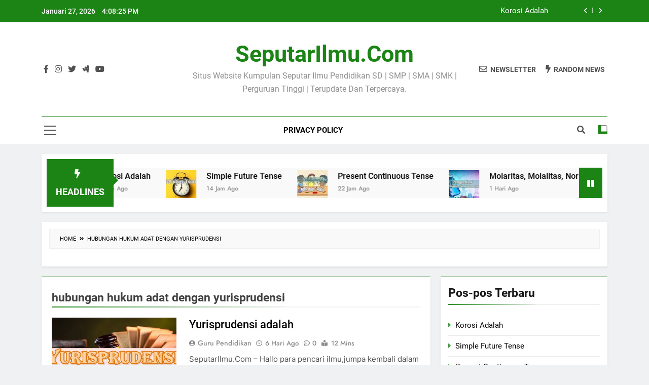

--- FILE ---
content_type: text/html; charset=UTF-8
request_url: https://seputarilmu.com/tag/hubungan-hukum-adat-dengan-yurisprudensi
body_size: 11943
content:
<!doctype html>
<html dir="ltr" lang="id" prefix="og: https://ogp.me/ns#">
<head>
	<meta charset="UTF-8">
	<meta name="viewport" content="width=device-width, initial-scale=1">
	<meta name="google-adsense-account" content="ca-pub-6767905694342255">
	<meta name="google-adsense-account" content="ca-pub-5050340428186532">
	<link rel="profile" href="https://gmpg.org/xfn/11">
	<title>hubungan hukum adat dengan yurisprudensi | SeputarIlmu.Com</title>
	<style>img:is([sizes="auto" i], [sizes^="auto," i]) { contain-intrinsic-size: 3000px 1500px }</style>
	
		<!-- All in One SEO 4.6.7.1 - aioseo.com -->
		<meta name="robots" content="max-snippet:-1, max-image-preview:large, max-video-preview:-1" />
		<meta name="google-site-verification" content="4/ygGozHiOR1AtFEj1-sOGkjW6ajVvkomECKUC3t_B8rOUn4PEo0ayHh4" />
		<link rel="canonical" href="https://seputarilmu.com/tag/hubungan-hukum-adat-dengan-yurisprudensi" />
		<meta name="generator" content="All in One SEO (AIOSEO) 4.6.7.1" />
		<meta name="google" content="nositelinkssearchbox" />
		<script type="application/ld+json" class="aioseo-schema">
			{"@context":"https:\/\/schema.org","@graph":[{"@type":"BreadcrumbList","@id":"https:\/\/seputarilmu.com\/tag\/hubungan-hukum-adat-dengan-yurisprudensi#breadcrumblist","itemListElement":[{"@type":"ListItem","@id":"https:\/\/seputarilmu.com\/#listItem","position":1,"name":"Beranda","item":"https:\/\/seputarilmu.com\/","nextItem":"https:\/\/seputarilmu.com\/tag\/hubungan-hukum-adat-dengan-yurisprudensi#listItem"},{"@type":"ListItem","@id":"https:\/\/seputarilmu.com\/tag\/hubungan-hukum-adat-dengan-yurisprudensi#listItem","position":2,"name":"hubungan hukum adat dengan yurisprudensi","previousItem":"https:\/\/seputarilmu.com\/#listItem"}]},{"@type":"CollectionPage","@id":"https:\/\/seputarilmu.com\/tag\/hubungan-hukum-adat-dengan-yurisprudensi#collectionpage","url":"https:\/\/seputarilmu.com\/tag\/hubungan-hukum-adat-dengan-yurisprudensi","name":"hubungan hukum adat dengan yurisprudensi | SeputarIlmu.Com","inLanguage":"id-ID","isPartOf":{"@id":"https:\/\/seputarilmu.com\/#website"},"breadcrumb":{"@id":"https:\/\/seputarilmu.com\/tag\/hubungan-hukum-adat-dengan-yurisprudensi#breadcrumblist"}},{"@type":"Organization","@id":"https:\/\/seputarilmu.com\/#organization","name":"SeputarIlmu.Com","description":"Situs Website Kumpulan Seputar Ilmu Pendidikan SD | SMP | SMA | SMK | Perguruan Tinggi | Terupdate Dan Terpercaya.","url":"https:\/\/seputarilmu.com\/"},{"@type":"WebSite","@id":"https:\/\/seputarilmu.com\/#website","url":"https:\/\/seputarilmu.com\/","name":"SeputarIlmu.Com","description":"Situs Website Kumpulan Seputar Ilmu Pendidikan SD | SMP | SMA | SMK | Perguruan Tinggi | Terupdate Dan Terpercaya.","inLanguage":"id-ID","publisher":{"@id":"https:\/\/seputarilmu.com\/#organization"}}]}
		</script>
		<!-- All in One SEO -->

<link rel='stylesheet' id='wp-block-library-css' href='https://seputarilmu.com/wp-includes/css/dist/block-library/style.min.css?ver=6.8.3' media='all' />
<style id='classic-theme-styles-inline-css'>
/*! This file is auto-generated */
.wp-block-button__link{color:#fff;background-color:#32373c;border-radius:9999px;box-shadow:none;text-decoration:none;padding:calc(.667em + 2px) calc(1.333em + 2px);font-size:1.125em}.wp-block-file__button{background:#32373c;color:#fff;text-decoration:none}
</style>
<style id='global-styles-inline-css'>
:root{--wp--preset--aspect-ratio--square: 1;--wp--preset--aspect-ratio--4-3: 4/3;--wp--preset--aspect-ratio--3-4: 3/4;--wp--preset--aspect-ratio--3-2: 3/2;--wp--preset--aspect-ratio--2-3: 2/3;--wp--preset--aspect-ratio--16-9: 16/9;--wp--preset--aspect-ratio--9-16: 9/16;--wp--preset--color--black: #000000;--wp--preset--color--cyan-bluish-gray: #abb8c3;--wp--preset--color--white: #ffffff;--wp--preset--color--pale-pink: #f78da7;--wp--preset--color--vivid-red: #cf2e2e;--wp--preset--color--luminous-vivid-orange: #ff6900;--wp--preset--color--luminous-vivid-amber: #fcb900;--wp--preset--color--light-green-cyan: #7bdcb5;--wp--preset--color--vivid-green-cyan: #00d084;--wp--preset--color--pale-cyan-blue: #8ed1fc;--wp--preset--color--vivid-cyan-blue: #0693e3;--wp--preset--color--vivid-purple: #9b51e0;--wp--preset--gradient--vivid-cyan-blue-to-vivid-purple: linear-gradient(135deg,rgba(6,147,227,1) 0%,rgb(155,81,224) 100%);--wp--preset--gradient--light-green-cyan-to-vivid-green-cyan: linear-gradient(135deg,rgb(122,220,180) 0%,rgb(0,208,130) 100%);--wp--preset--gradient--luminous-vivid-amber-to-luminous-vivid-orange: linear-gradient(135deg,rgba(252,185,0,1) 0%,rgba(255,105,0,1) 100%);--wp--preset--gradient--luminous-vivid-orange-to-vivid-red: linear-gradient(135deg,rgba(255,105,0,1) 0%,rgb(207,46,46) 100%);--wp--preset--gradient--very-light-gray-to-cyan-bluish-gray: linear-gradient(135deg,rgb(238,238,238) 0%,rgb(169,184,195) 100%);--wp--preset--gradient--cool-to-warm-spectrum: linear-gradient(135deg,rgb(74,234,220) 0%,rgb(151,120,209) 20%,rgb(207,42,186) 40%,rgb(238,44,130) 60%,rgb(251,105,98) 80%,rgb(254,248,76) 100%);--wp--preset--gradient--blush-light-purple: linear-gradient(135deg,rgb(255,206,236) 0%,rgb(152,150,240) 100%);--wp--preset--gradient--blush-bordeaux: linear-gradient(135deg,rgb(254,205,165) 0%,rgb(254,45,45) 50%,rgb(107,0,62) 100%);--wp--preset--gradient--luminous-dusk: linear-gradient(135deg,rgb(255,203,112) 0%,rgb(199,81,192) 50%,rgb(65,88,208) 100%);--wp--preset--gradient--pale-ocean: linear-gradient(135deg,rgb(255,245,203) 0%,rgb(182,227,212) 50%,rgb(51,167,181) 100%);--wp--preset--gradient--electric-grass: linear-gradient(135deg,rgb(202,248,128) 0%,rgb(113,206,126) 100%);--wp--preset--gradient--midnight: linear-gradient(135deg,rgb(2,3,129) 0%,rgb(40,116,252) 100%);--wp--preset--font-size--small: 13px;--wp--preset--font-size--medium: 20px;--wp--preset--font-size--large: 36px;--wp--preset--font-size--x-large: 42px;--wp--preset--spacing--20: 0.44rem;--wp--preset--spacing--30: 0.67rem;--wp--preset--spacing--40: 1rem;--wp--preset--spacing--50: 1.5rem;--wp--preset--spacing--60: 2.25rem;--wp--preset--spacing--70: 3.38rem;--wp--preset--spacing--80: 5.06rem;--wp--preset--shadow--natural: 6px 6px 9px rgba(0, 0, 0, 0.2);--wp--preset--shadow--deep: 12px 12px 50px rgba(0, 0, 0, 0.4);--wp--preset--shadow--sharp: 6px 6px 0px rgba(0, 0, 0, 0.2);--wp--preset--shadow--outlined: 6px 6px 0px -3px rgba(255, 255, 255, 1), 6px 6px rgba(0, 0, 0, 1);--wp--preset--shadow--crisp: 6px 6px 0px rgba(0, 0, 0, 1);}:where(.is-layout-flex){gap: 0.5em;}:where(.is-layout-grid){gap: 0.5em;}body .is-layout-flex{display: flex;}.is-layout-flex{flex-wrap: wrap;align-items: center;}.is-layout-flex > :is(*, div){margin: 0;}body .is-layout-grid{display: grid;}.is-layout-grid > :is(*, div){margin: 0;}:where(.wp-block-columns.is-layout-flex){gap: 2em;}:where(.wp-block-columns.is-layout-grid){gap: 2em;}:where(.wp-block-post-template.is-layout-flex){gap: 1.25em;}:where(.wp-block-post-template.is-layout-grid){gap: 1.25em;}.has-black-color{color: var(--wp--preset--color--black) !important;}.has-cyan-bluish-gray-color{color: var(--wp--preset--color--cyan-bluish-gray) !important;}.has-white-color{color: var(--wp--preset--color--white) !important;}.has-pale-pink-color{color: var(--wp--preset--color--pale-pink) !important;}.has-vivid-red-color{color: var(--wp--preset--color--vivid-red) !important;}.has-luminous-vivid-orange-color{color: var(--wp--preset--color--luminous-vivid-orange) !important;}.has-luminous-vivid-amber-color{color: var(--wp--preset--color--luminous-vivid-amber) !important;}.has-light-green-cyan-color{color: var(--wp--preset--color--light-green-cyan) !important;}.has-vivid-green-cyan-color{color: var(--wp--preset--color--vivid-green-cyan) !important;}.has-pale-cyan-blue-color{color: var(--wp--preset--color--pale-cyan-blue) !important;}.has-vivid-cyan-blue-color{color: var(--wp--preset--color--vivid-cyan-blue) !important;}.has-vivid-purple-color{color: var(--wp--preset--color--vivid-purple) !important;}.has-black-background-color{background-color: var(--wp--preset--color--black) !important;}.has-cyan-bluish-gray-background-color{background-color: var(--wp--preset--color--cyan-bluish-gray) !important;}.has-white-background-color{background-color: var(--wp--preset--color--white) !important;}.has-pale-pink-background-color{background-color: var(--wp--preset--color--pale-pink) !important;}.has-vivid-red-background-color{background-color: var(--wp--preset--color--vivid-red) !important;}.has-luminous-vivid-orange-background-color{background-color: var(--wp--preset--color--luminous-vivid-orange) !important;}.has-luminous-vivid-amber-background-color{background-color: var(--wp--preset--color--luminous-vivid-amber) !important;}.has-light-green-cyan-background-color{background-color: var(--wp--preset--color--light-green-cyan) !important;}.has-vivid-green-cyan-background-color{background-color: var(--wp--preset--color--vivid-green-cyan) !important;}.has-pale-cyan-blue-background-color{background-color: var(--wp--preset--color--pale-cyan-blue) !important;}.has-vivid-cyan-blue-background-color{background-color: var(--wp--preset--color--vivid-cyan-blue) !important;}.has-vivid-purple-background-color{background-color: var(--wp--preset--color--vivid-purple) !important;}.has-black-border-color{border-color: var(--wp--preset--color--black) !important;}.has-cyan-bluish-gray-border-color{border-color: var(--wp--preset--color--cyan-bluish-gray) !important;}.has-white-border-color{border-color: var(--wp--preset--color--white) !important;}.has-pale-pink-border-color{border-color: var(--wp--preset--color--pale-pink) !important;}.has-vivid-red-border-color{border-color: var(--wp--preset--color--vivid-red) !important;}.has-luminous-vivid-orange-border-color{border-color: var(--wp--preset--color--luminous-vivid-orange) !important;}.has-luminous-vivid-amber-border-color{border-color: var(--wp--preset--color--luminous-vivid-amber) !important;}.has-light-green-cyan-border-color{border-color: var(--wp--preset--color--light-green-cyan) !important;}.has-vivid-green-cyan-border-color{border-color: var(--wp--preset--color--vivid-green-cyan) !important;}.has-pale-cyan-blue-border-color{border-color: var(--wp--preset--color--pale-cyan-blue) !important;}.has-vivid-cyan-blue-border-color{border-color: var(--wp--preset--color--vivid-cyan-blue) !important;}.has-vivid-purple-border-color{border-color: var(--wp--preset--color--vivid-purple) !important;}.has-vivid-cyan-blue-to-vivid-purple-gradient-background{background: var(--wp--preset--gradient--vivid-cyan-blue-to-vivid-purple) !important;}.has-light-green-cyan-to-vivid-green-cyan-gradient-background{background: var(--wp--preset--gradient--light-green-cyan-to-vivid-green-cyan) !important;}.has-luminous-vivid-amber-to-luminous-vivid-orange-gradient-background{background: var(--wp--preset--gradient--luminous-vivid-amber-to-luminous-vivid-orange) !important;}.has-luminous-vivid-orange-to-vivid-red-gradient-background{background: var(--wp--preset--gradient--luminous-vivid-orange-to-vivid-red) !important;}.has-very-light-gray-to-cyan-bluish-gray-gradient-background{background: var(--wp--preset--gradient--very-light-gray-to-cyan-bluish-gray) !important;}.has-cool-to-warm-spectrum-gradient-background{background: var(--wp--preset--gradient--cool-to-warm-spectrum) !important;}.has-blush-light-purple-gradient-background{background: var(--wp--preset--gradient--blush-light-purple) !important;}.has-blush-bordeaux-gradient-background{background: var(--wp--preset--gradient--blush-bordeaux) !important;}.has-luminous-dusk-gradient-background{background: var(--wp--preset--gradient--luminous-dusk) !important;}.has-pale-ocean-gradient-background{background: var(--wp--preset--gradient--pale-ocean) !important;}.has-electric-grass-gradient-background{background: var(--wp--preset--gradient--electric-grass) !important;}.has-midnight-gradient-background{background: var(--wp--preset--gradient--midnight) !important;}.has-small-font-size{font-size: var(--wp--preset--font-size--small) !important;}.has-medium-font-size{font-size: var(--wp--preset--font-size--medium) !important;}.has-large-font-size{font-size: var(--wp--preset--font-size--large) !important;}.has-x-large-font-size{font-size: var(--wp--preset--font-size--x-large) !important;}
:where(.wp-block-post-template.is-layout-flex){gap: 1.25em;}:where(.wp-block-post-template.is-layout-grid){gap: 1.25em;}
:where(.wp-block-columns.is-layout-flex){gap: 2em;}:where(.wp-block-columns.is-layout-grid){gap: 2em;}
:root :where(.wp-block-pullquote){font-size: 1.5em;line-height: 1.6;}
</style>
<link rel='stylesheet' id='idblog-core-css' href='https://seputarilmu.com/wp-content/plugins/idblog-core/css/idblog-core.css?ver=1.0.0' media='all' />
<style id='idblog-core-inline-css'>
.gmr-ab-authorname span.uname a{color:#222222 !important;}.gmr-ab-desc {color:#aaaaaa !important;}.gmr-ab-web a{color:#dddddd !important;}
</style>
<link rel='stylesheet' id='ez-toc-css' href='https://seputarilmu.com/wp-content/plugins/easy-table-of-contents/assets/css/screen.min.css?ver=2.0.75' media='all' />
<style id='ez-toc-inline-css'>
div#ez-toc-container .ez-toc-title {font-size: 120%;}div#ez-toc-container .ez-toc-title {font-weight: 500;}div#ez-toc-container ul li , div#ez-toc-container ul li a {font-size: 95%;}div#ez-toc-container ul li , div#ez-toc-container ul li a {font-weight: 500;}div#ez-toc-container nav ul ul li {font-size: 90%;}
.ez-toc-container-direction {direction: ltr;}.ez-toc-counter ul{counter-reset: item ;}.ez-toc-counter nav ul li a::before {content: counters(item, '.', decimal) '. ';display: inline-block;counter-increment: item;flex-grow: 0;flex-shrink: 0;margin-right: .2em; float: left; }.ez-toc-widget-direction {direction: ltr;}.ez-toc-widget-container ul{counter-reset: item ;}.ez-toc-widget-container nav ul li a::before {content: counters(item, '.', decimal) '. ';display: inline-block;counter-increment: item;flex-grow: 0;flex-shrink: 0;margin-right: .2em; float: left; }
</style>
<link rel='stylesheet' id='fontawesome-css' href='https://seputarilmu.com/wp-content/themes/newsmatic/assets/lib/fontawesome/css/all.min.css?ver=5.15.3' media='all' />
<link rel='stylesheet' id='slick-css' href='https://seputarilmu.com/wp-content/themes/newsmatic/assets/lib/slick/slick.css?ver=1.8.1' media='all' />
<link rel='stylesheet' id='newsmatic-typo-fonts-css' href='https://seputarilmu.com/wp-content/fonts/9ac60233bec4a5de3ac1e7350f315314.css' media='all' />
<link rel='stylesheet' id='newsmatic-style-css' href='https://seputarilmu.com/wp-content/themes/newsmatic/style.css?ver=1.3.9' media='all' />
<style id='newsmatic-style-inline-css'>
body.newsmatic_font_typography{ --newsmatic-global-preset-color-1: #64748b;}
 body.newsmatic_font_typography{ --newsmatic-global-preset-color-2: #27272a;}
 body.newsmatic_font_typography{ --newsmatic-global-preset-color-3: #ef4444;}
 body.newsmatic_font_typography{ --newsmatic-global-preset-color-4: #eab308;}
 body.newsmatic_font_typography{ --newsmatic-global-preset-color-5: #84cc16;}
 body.newsmatic_font_typography{ --newsmatic-global-preset-color-6: #22c55e;}
 body.newsmatic_font_typography{ --newsmatic-global-preset-color-7: #06b6d4;}
 body.newsmatic_font_typography{ --newsmatic-global-preset-color-8: #0284c7;}
 body.newsmatic_font_typography{ --newsmatic-global-preset-color-9: #6366f1;}
 body.newsmatic_font_typography{ --newsmatic-global-preset-color-10: #84cc16;}
 body.newsmatic_font_typography{ --newsmatic-global-preset-color-11: #a855f7;}
 body.newsmatic_font_typography{ --newsmatic-global-preset-color-12: #f43f5e;}
 body.newsmatic_font_typography{ --newsmatic-global-preset-gradient-color-1: linear-gradient( 135deg, #485563 10%, #29323c 100%);}
 body.newsmatic_font_typography{ --newsmatic-global-preset-gradient-color-2: linear-gradient( 135deg, #FF512F 10%, #F09819 100%);}
 body.newsmatic_font_typography{ --newsmatic-global-preset-gradient-color-3: linear-gradient( 135deg, #00416A 10%, #E4E5E6 100%);}
 body.newsmatic_font_typography{ --newsmatic-global-preset-gradient-color-4: linear-gradient( 135deg, #CE9FFC 10%, #7367F0 100%);}
 body.newsmatic_font_typography{ --newsmatic-global-preset-gradient-color-5: linear-gradient( 135deg, #90F7EC 10%, #32CCBC 100%);}
 body.newsmatic_font_typography{ --newsmatic-global-preset-gradient-color-6: linear-gradient( 135deg, #81FBB8 10%, #28C76F 100%);}
 body.newsmatic_font_typography{ --newsmatic-global-preset-gradient-color-7: linear-gradient( 135deg, #EB3349 10%, #F45C43 100%);}
 body.newsmatic_font_typography{ --newsmatic-global-preset-gradient-color-8: linear-gradient( 135deg, #FFF720 10%, #3CD500 100%);}
 body.newsmatic_font_typography{ --newsmatic-global-preset-gradient-color-9: linear-gradient( 135deg, #FF96F9 10%, #C32BAC 100%);}
 body.newsmatic_font_typography{ --newsmatic-global-preset-gradient-color-10: linear-gradient( 135deg, #69FF97 10%, #00E4FF 100%);}
 body.newsmatic_font_typography{ --newsmatic-global-preset-gradient-color-11: linear-gradient( 135deg, #3C8CE7 10%, #00EAFF 100%);}
 body.newsmatic_font_typography{ --newsmatic-global-preset-gradient-color-12: linear-gradient( 135deg, #FF7AF5 10%, #513162 100%);}
 body.newsmatic_font_typography{ --theme-block-top-border-color: #1b8415;}
.newsmatic_font_typography { --header-padding: 35px;} .newsmatic_font_typography { --header-padding-tablet: 30px;} .newsmatic_font_typography { --header-padding-smartphone: 30px;}.newsmatic_main_body .site-header.layout--default .top-header{ background: #1b8415}.newsmatic_font_typography .header-custom-button{ background: linear-gradient(135deg,rgb(178,7,29) 0%,rgb(1,1,1) 100%)}.newsmatic_font_typography .header-custom-button:hover{ background: #b2071d}.newsmatic_font_typography { --site-title-family : Roboto; }
.newsmatic_font_typography { --site-title-weight : 700; }
.newsmatic_font_typography { --site-title-texttransform : capitalize; }
.newsmatic_font_typography { --site-title-textdecoration : none; }
.newsmatic_font_typography { --site-title-size : 45px; }
.newsmatic_font_typography { --site-title-size-tab : 43px; }
.newsmatic_font_typography { --site-title-size-mobile : 40px; }
.newsmatic_font_typography { --site-title-lineheight : 45px; }
.newsmatic_font_typography { --site-title-lineheight-tab : 42px; }
.newsmatic_font_typography { --site-title-lineheight-mobile : 40px; }
.newsmatic_font_typography { --site-title-letterspacing : 0px; }
.newsmatic_font_typography { --site-title-letterspacing-tab : 0px; }
.newsmatic_font_typography { --site-title-letterspacing-mobile : 0px; }
.newsmatic_font_typography { --site-tagline-family : Roboto; }
.newsmatic_font_typography { --site-tagline-weight : 400; }
.newsmatic_font_typography { --site-tagline-texttransform : capitalize; }
.newsmatic_font_typography { --site-tagline-textdecoration : none; }
.newsmatic_font_typography { --site-tagline-size : 16px; }
.newsmatic_font_typography { --site-tagline-size-tab : 16px; }
.newsmatic_font_typography { --site-tagline-size-mobile : 16px; }
.newsmatic_font_typography { --site-tagline-lineheight : 26px; }
.newsmatic_font_typography { --site-tagline-lineheight-tab : 26px; }
.newsmatic_font_typography { --site-tagline-lineheight-mobile : 16px; }
.newsmatic_font_typography { --site-tagline-letterspacing : 0px; }
.newsmatic_font_typography { --site-tagline-letterspacing-tab : 0px; }
.newsmatic_font_typography { --site-tagline-letterspacing-mobile : 0px; }
body .site-branding img.custom-logo{ width: 230px; }@media(max-width: 940px) { body .site-branding img.custom-logo{ width: 200px; } }
@media(max-width: 610px) { body .site-branding img.custom-logo{ width: 200px; } }
.newsmatic_font_typography  { --sidebar-toggle-color: #525252;}.newsmatic_font_typography  { --sidebar-toggle-color-hover : #1B8415; }.newsmatic_font_typography  { --search-color: #525252;}.newsmatic_font_typography  { --search-color-hover : #1B8415; }.newsmatic_main_body { --site-bk-color: #F0F1F2}.newsmatic_font_typography  { --move-to-top-background-color: #1B8415;}.newsmatic_font_typography  { --move-to-top-background-color-hover : #1B8415; }.newsmatic_font_typography  { --move-to-top-color: #fff;}.newsmatic_font_typography  { --move-to-top-color-hover : #fff; }@media(max-width: 610px) { .ads-banner{ display : block;} }@media(max-width: 610px) { body #newsmatic-scroll-to-top.show{ display : none;} }body .site-header.layout--default .menu-section .row{ border-top: 1px solid #1B8415;}body .site-footer.dark_bk{ border-top: 5px solid #1B8415;}.newsmatic_font_typography  { --custom-btn-color: #ffffff;}.newsmatic_font_typography  { --custom-btn-color-hover : #ffffff; } body.newsmatic_main_body{ --theme-color-red: #1B8415;} body.newsmatic_dark_mode{ --theme-color-red: #1B8415;}body .post-categories .cat-item.cat-39 { background-color : #1B8415} body .newsmatic-category-no-bk .post-categories .cat-item.cat-39 a  { color : #1B8415} body.single .post-categories .cat-item.cat-39 { background-color : #1B8415} body .post-categories .cat-item.cat-33 { background-color : #1B8415} body .newsmatic-category-no-bk .post-categories .cat-item.cat-33 a  { color : #1B8415} body.single .post-categories .cat-item.cat-33 { background-color : #1B8415} body .post-categories .cat-item.cat-53 { background-color : #1B8415} body .newsmatic-category-no-bk .post-categories .cat-item.cat-53 a  { color : #1B8415} body.single .post-categories .cat-item.cat-53 { background-color : #1B8415} body .post-categories .cat-item.cat-43 { background-color : #1B8415} body .newsmatic-category-no-bk .post-categories .cat-item.cat-43 a  { color : #1B8415} body.single .post-categories .cat-item.cat-43 { background-color : #1B8415} body .post-categories .cat-item.cat-2465 { background-color : #1B8415} body .newsmatic-category-no-bk .post-categories .cat-item.cat-2465 a  { color : #1B8415} body.single .post-categories .cat-item.cat-2465 { background-color : #1B8415} body .post-categories .cat-item.cat-26 { background-color : #1B8415} body .newsmatic-category-no-bk .post-categories .cat-item.cat-26 a  { color : #1B8415} body.single .post-categories .cat-item.cat-26 { background-color : #1B8415} body .post-categories .cat-item.cat-29 { background-color : #1B8415} body .newsmatic-category-no-bk .post-categories .cat-item.cat-29 a  { color : #1B8415} body.single .post-categories .cat-item.cat-29 { background-color : #1B8415} body .post-categories .cat-item.cat-27 { background-color : #1B8415} body .newsmatic-category-no-bk .post-categories .cat-item.cat-27 a  { color : #1B8415} body.single .post-categories .cat-item.cat-27 { background-color : #1B8415} body .post-categories .cat-item.cat-31 { background-color : #1B8415} body .newsmatic-category-no-bk .post-categories .cat-item.cat-31 a  { color : #1B8415} body.single .post-categories .cat-item.cat-31 { background-color : #1B8415} body .post-categories .cat-item.cat-55 { background-color : #1B8415} body .newsmatic-category-no-bk .post-categories .cat-item.cat-55 a  { color : #1B8415} body.single .post-categories .cat-item.cat-55 { background-color : #1B8415} body .post-categories .cat-item.cat-52 { background-color : #1B8415} body .newsmatic-category-no-bk .post-categories .cat-item.cat-52 a  { color : #1B8415} body.single .post-categories .cat-item.cat-52 { background-color : #1B8415} body .post-categories .cat-item.cat-59 { background-color : #1B8415} body .newsmatic-category-no-bk .post-categories .cat-item.cat-59 a  { color : #1B8415} body.single .post-categories .cat-item.cat-59 { background-color : #1B8415} body .post-categories .cat-item.cat-56 { background-color : #1B8415} body .newsmatic-category-no-bk .post-categories .cat-item.cat-56 a  { color : #1B8415} body.single .post-categories .cat-item.cat-56 { background-color : #1B8415} body .post-categories .cat-item.cat-24 { background-color : #1B8415} body .newsmatic-category-no-bk .post-categories .cat-item.cat-24 a  { color : #1B8415} body.single .post-categories .cat-item.cat-24 { background-color : #1B8415} body .post-categories .cat-item.cat-25 { background-color : #1B8415} body .newsmatic-category-no-bk .post-categories .cat-item.cat-25 a  { color : #1B8415} body.single .post-categories .cat-item.cat-25 { background-color : #1B8415} body .post-categories .cat-item.cat-42 { background-color : #1B8415} body .newsmatic-category-no-bk .post-categories .cat-item.cat-42 a  { color : #1B8415} body.single .post-categories .cat-item.cat-42 { background-color : #1B8415} body .post-categories .cat-item.cat-28 { background-color : #1B8415} body .newsmatic-category-no-bk .post-categories .cat-item.cat-28 a  { color : #1B8415} body.single .post-categories .cat-item.cat-28 { background-color : #1B8415} body .post-categories .cat-item.cat-34 { background-color : #1B8415} body .newsmatic-category-no-bk .post-categories .cat-item.cat-34 a  { color : #1B8415} body.single .post-categories .cat-item.cat-34 { background-color : #1B8415} body .post-categories .cat-item.cat-40 { background-color : #1B8415} body .newsmatic-category-no-bk .post-categories .cat-item.cat-40 a  { color : #1B8415} body.single .post-categories .cat-item.cat-40 { background-color : #1B8415} body .post-categories .cat-item.cat-30 { background-color : #1B8415} body .newsmatic-category-no-bk .post-categories .cat-item.cat-30 a  { color : #1B8415} body.single .post-categories .cat-item.cat-30 { background-color : #1B8415} body .post-categories .cat-item.cat-41 { background-color : #1B8415} body .newsmatic-category-no-bk .post-categories .cat-item.cat-41 a  { color : #1B8415} body.single .post-categories .cat-item.cat-41 { background-color : #1B8415} body .post-categories .cat-item.cat-60 { background-color : #1B8415} body .newsmatic-category-no-bk .post-categories .cat-item.cat-60 a  { color : #1B8415} body.single .post-categories .cat-item.cat-60 { background-color : #1B8415} body .post-categories .cat-item.cat-2463 { background-color : #1B8415} body .newsmatic-category-no-bk .post-categories .cat-item.cat-2463 a  { color : #1B8415} body.single .post-categories .cat-item.cat-2463 { background-color : #1B8415} body .post-categories .cat-item.cat-2466 { background-color : #1B8415} body .newsmatic-category-no-bk .post-categories .cat-item.cat-2466 a  { color : #1B8415} body.single .post-categories .cat-item.cat-2466 { background-color : #1B8415} body .post-categories .cat-item.cat-2462 { background-color : #1B8415} body .newsmatic-category-no-bk .post-categories .cat-item.cat-2462 a  { color : #1B8415} body.single .post-categories .cat-item.cat-2462 { background-color : #1B8415} body .post-categories .cat-item.cat-57 { background-color : #1B8415} body .newsmatic-category-no-bk .post-categories .cat-item.cat-57 a  { color : #1B8415} body.single .post-categories .cat-item.cat-57 { background-color : #1B8415} body .post-categories .cat-item.cat-32 { background-color : #1B8415} body .newsmatic-category-no-bk .post-categories .cat-item.cat-32 a  { color : #1B8415} body.single .post-categories .cat-item.cat-32 { background-color : #1B8415} body .post-categories .cat-item.cat-2464 { background-color : #1B8415} body .newsmatic-category-no-bk .post-categories .cat-item.cat-2464 a  { color : #1B8415} body.single .post-categories .cat-item.cat-2464 { background-color : #1B8415} body .post-categories .cat-item.cat-35 { background-color : #1B8415} body .newsmatic-category-no-bk .post-categories .cat-item.cat-35 a  { color : #1B8415} body.single .post-categories .cat-item.cat-35 { background-color : #1B8415} body .post-categories .cat-item.cat-36 { background-color : #1B8415} body .newsmatic-category-no-bk .post-categories .cat-item.cat-36 a  { color : #1B8415} body.single .post-categories .cat-item.cat-36 { background-color : #1B8415} body .post-categories .cat-item.cat-1 { background-color : #1B8415} body .newsmatic-category-no-bk .post-categories .cat-item.cat-1 a  { color : #1B8415} body.single .post-categories .cat-item.cat-1 { background-color : #1B8415}  #main-banner-section .main-banner-slider figure.post-thumb { border-radius: 0px; } #main-banner-section .main-banner-slider .post-element{ border-radius: 0px;}
 @media (max-width: 769px){ #main-banner-section .main-banner-slider figure.post-thumb { border-radius: 0px; } #main-banner-section .main-banner-slider .post-element { border-radius: 0px; } }
 @media (max-width: 548px){ #main-banner-section .main-banner-slider figure.post-thumb  { border-radius: 0px; } #main-banner-section .main-banner-slider .post-element { border-radius: 0px; } }
 #main-banner-section .main-banner-trailing-posts figure.post-thumb, #main-banner-section .banner-trailing-posts figure.post-thumb { border-radius: 0px } #main-banner-section .banner-trailing-posts .post-element { border-radius: 0px;}
 @media (max-width: 769px){ #main-banner-section .main-banner-trailing-posts figure.post-thumb,
				#main-banner-section .banner-trailing-posts figure.post-thumb { border-radius: 0px } #main-banner-section .banner-trailing-posts .post-element { border-radius: 0px;} }
 @media (max-width: 548px){ #main-banner-section .main-banner-trailing-posts figure.post-thumb,
				#main-banner-section .banner-trailing-posts figure.post-thumb  { border-radius: 0px  } #main-banner-section .banner-trailing-posts .post-element { border-radius: 0px;} }
 main.site-main .primary-content article figure.post-thumb-wrap { padding-bottom: calc( 0.25 * 100% ) }
 @media (max-width: 769px){ main.site-main .primary-content article figure.post-thumb-wrap { padding-bottom: calc( 0.4 * 100% ) } }
 @media (max-width: 548px){ main.site-main .primary-content article figure.post-thumb-wrap { padding-bottom: calc( 0.4 * 100% ) } }
 main.site-main .primary-content article figure.post-thumb-wrap { border-radius: 0px}
 @media (max-width: 769px){ main.site-main .primary-content article figure.post-thumb-wrap { border-radius: 0px } }
 @media (max-width: 548px){ main.site-main .primary-content article figure.post-thumb-wrap { border-radius: 0px  } }
#block--1721852550245w article figure.post-thumb-wrap { padding-bottom: calc( 0.6 * 100% ) }
 @media (max-width: 769px){ #block--1721852550245w article figure.post-thumb-wrap { padding-bottom: calc( 0.8 * 100% ) } }
 @media (max-width: 548px){ #block--1721852550245w article figure.post-thumb-wrap { padding-bottom: calc( 0.6 * 100% ) }}
#block--1721852550245w article figure.post-thumb-wrap { border-radius: 0px }
 @media (max-width: 769px){ #block--1721852550245w article figure.post-thumb-wrap { border-radius: 0px } }
 @media (max-width: 548px){ #block--1721852550245w article figure.post-thumb-wrap { border-radius: 0px } }
#block--1721852550248z article figure.post-thumb-wrap { padding-bottom: calc( 0.6 * 100% ) }
 @media (max-width: 769px){ #block--1721852550248z article figure.post-thumb-wrap { padding-bottom: calc( 0.8 * 100% ) } }
 @media (max-width: 548px){ #block--1721852550248z article figure.post-thumb-wrap { padding-bottom: calc( 0.6 * 100% ) }}
#block--1721852550248z article figure.post-thumb-wrap { border-radius: 0px }
 @media (max-width: 769px){ #block--1721852550248z article figure.post-thumb-wrap { border-radius: 0px } }
 @media (max-width: 548px){ #block--1721852550248z article figure.post-thumb-wrap { border-radius: 0px } }
#block--1721852550249d article figure.post-thumb-wrap { padding-bottom: calc( 0.25 * 100% ) }
 @media (max-width: 769px){ #block--1721852550249d article figure.post-thumb-wrap { padding-bottom: calc( 0.25 * 100% ) } }
 @media (max-width: 548px){ #block--1721852550249d article figure.post-thumb-wrap { padding-bottom: calc( 0.25 * 100% ) }}
#block--1721852550249d article figure.post-thumb-wrap { border-radius: 0px }
 @media (max-width: 769px){ #block--1721852550249d article figure.post-thumb-wrap { border-radius: 0px } }
 @media (max-width: 548px){ #block--1721852550249d article figure.post-thumb-wrap { border-radius: 0px } }
#block--1721852550250w article figure.post-thumb-wrap { padding-bottom: calc( 0.6 * 100% ) }
 @media (max-width: 769px){ #block--1721852550250w article figure.post-thumb-wrap { padding-bottom: calc( 0.8 * 100% ) } }
 @media (max-width: 548px){ #block--1721852550250w article figure.post-thumb-wrap { padding-bottom: calc( 0.6 * 100% ) }}
#block--1721852550250w article figure.post-thumb-wrap { border-radius: 0px }
 @media (max-width: 769px){ #block--1721852550250w article figure.post-thumb-wrap { border-radius: 0px } }
 @media (max-width: 548px){ #block--1721852550250w article figure.post-thumb-wrap { border-radius: 0px } }
</style>
<link rel='stylesheet' id='newsmatic-main-style-css' href='https://seputarilmu.com/wp-content/themes/newsmatic/assets/css/main.css?ver=1.3.9' media='all' />
<link rel='stylesheet' id='newsmatic-loader-style-css' href='https://seputarilmu.com/wp-content/themes/newsmatic/assets/css/loader.css?ver=1.3.9' media='all' />
<link rel='stylesheet' id='newsmatic-responsive-style-css' href='https://seputarilmu.com/wp-content/themes/newsmatic/assets/css/responsive.css?ver=1.3.9' media='all' />
<script src="https://seputarilmu.com/wp-includes/js/jquery/jquery.min.js?ver=3.7.1" id="jquery-core-js"></script>
<script src="https://seputarilmu.com/wp-includes/js/jquery/jquery-migrate.min.js?ver=3.4.1" id="jquery-migrate-js"></script>
		<style type="text/css">
							header .site-title a, header .site-title a:after  {
					color: #1B8415;
				}
				header .site-title a:hover {
					color: #1B8415;
				}
								.site-description {
						color: #8f8f8f;
					}
						</style>
		<link rel="icon" href="https://seputarilmu.com/wp-content/uploads/2018/12/cropped-seputarilmu-1-1-60x60.png" sizes="32x32" />
<link rel="icon" href="https://seputarilmu.com/wp-content/uploads/2018/12/cropped-seputarilmu-1-1.png" sizes="192x192" />
<link rel="apple-touch-icon" href="https://seputarilmu.com/wp-content/uploads/2018/12/cropped-seputarilmu-1-1.png" />
<meta name="msapplication-TileImage" content="https://seputarilmu.com/wp-content/uploads/2018/12/cropped-seputarilmu-1-1.png" />
<script async src="https://pagead2.googlesyndication.com/pagead/js/adsbygoogle.js?client=ca-pub-8665780036836334"
     crossorigin="anonymous"></script>	
	<script async src="https://pagead2.googlesyndication.com/pagead/js/adsbygoogle.js?client=ca-pub-6576698962912494"
     crossorigin="anonymous"></script>
	<script async src="https://pagead2.googlesyndication.com/pagead/js/adsbygoogle.js?client=ca-pub-3528633869456760"
     crossorigin="anonymous"></script>
	<script async src="https://pagead2.googlesyndication.com/pagead/js/adsbygoogle.js?client=ca-pub-3517161101249198"
     crossorigin="anonymous"></script>
	<script async src="https://pagead2.googlesyndication.com/pagead/js/adsbygoogle.js?client=ca-pub-5559026638542822"
     crossorigin="anonymous"></script>
	<script async src="https://pagead2.googlesyndication.com/pagead/js/adsbygoogle.js?client=ca-pub-2130667918085726"
     crossorigin="anonymous"></script>
	<script async src="https://pagead2.googlesyndication.com/pagead/js/adsbygoogle.js?client=ca-pub-6672869048467122"
     crossorigin="anonymous"></script>
</head>

<body data-rsssl=1 class="archive tag tag-hubungan-hukum-adat-dengan-yurisprudensi tag-115769 wp-theme-newsmatic hfeed newsmatic-title-two newsmatic-image-hover--effect-two site-full-width--layout newsmatic_site_block_border_top post-layout--one right-sidebar newsmatic_main_body newsmatic_font_typography" itemtype='https://schema.org/Blog' itemscope='itemscope'>
<div id="page" class="site">
	<a class="skip-link screen-reader-text" href="#primary">Skip to content</a>
				<div class="newsmatic_ovelay_div"></div>
						
			<header id="masthead" class="site-header layout--default layout--one">
				<div class="top-header"><div class="newsmatic-container"><div class="row">         <div class="top-date-time">
            <span class="date">Januari 27, 2026</span>
            <span class="time"></span>
         </div>
               <div class="top-ticker-news">
            <ul class="ticker-item-wrap">
                                          <li class="ticker-item"><a href="https://seputarilmu.com/2026/01/korosi.html" title="Korosi Adalah">Korosi Adalah</a></h2></li>
                                                   <li class="ticker-item"><a href="https://seputarilmu.com/2026/01/simple-future-tense.html" title="Simple Future Tense">Simple Future Tense</a></h2></li>
                                                   <li class="ticker-item"><a href="https://seputarilmu.com/2026/01/present-continuous-tense.html" title="Present Continuous Tense">Present Continuous Tense</a></h2></li>
                                                   <li class="ticker-item"><a href="https://seputarilmu.com/2026/01/molaritas-molalitas-normalitas-fraksi-mol.html" title="Molaritas, Molalitas, Normalitas, Fraksi Mol">Molaritas, Molalitas, Normalitas, Fraksi Mol</a></h2></li>
                                    </ul>
			</div>
      </div></div></div>        <div class="main-header order--social-logo-buttons">
            <div class="site-branding-section">
                <div class="newsmatic-container">
                    <div class="row">
                                 <div class="social-icons-wrap"><div class="social-icons">					<a class="social-icon" href="" target="_blank"><i class="fab fa-facebook-f"></i></a>
							<a class="social-icon" href="" target="_blank"><i class="fab fa-instagram"></i></a>
							<a class="social-icon" href="" target="_blank"><i class="fab fa-twitter"></i></a>
							<a class="social-icon" href="" target="_blank"><i class="fab fa-google-wallet"></i></a>
							<a class="social-icon" href="" target="_blank"><i class="fab fa-youtube"></i></a>
		</div></div>
                  <div class="site-branding">
                                        <p class="site-title"><a href="https://seputarilmu.com/" rel="home">SeputarIlmu.Com</a></p>
                                    <p class="site-description">Situs Website Kumpulan Seputar Ilmu Pendidikan SD | SMP | SMA | SMK | Perguruan Tinggi | Terupdate Dan Terpercaya.</p>
                            </div><!-- .site-branding -->
         <div class="header-right-button-wrap">            <div class="newsletter-element">
                <a href="" data-popup="redirect">
                    <span class="title-icon"><i class="far fa-envelope"></i></span><span class="title-text">Newsletter</span>                </a>
            </div><!-- .newsletter-element -->
                    <div class="random-news-element">
                <a href="https://seputarilmu.com?newsmaticargs=custom&#038;posts=random">
                    <span class="title-icon"><i class="fas fa-bolt"></i></span><span class="title-text">Random News</span>                </a>
            </div><!-- .random-news-element -->
        </div><!-- .header-right-button-wrap -->                    </div>
                </div>
            </div>
            <div class="menu-section">
                <div class="newsmatic-container">
                    <div class="row">
                                    <div class="sidebar-toggle-wrap">
                <a class="sidebar-toggle-trigger" href="javascript:void(0);">
                    <div class="newsmatic_sidetoggle_menu_burger">
                      <span></span>
                      <span></span>
                      <span></span>
                  </div>
                </a>
                <div class="sidebar-toggle hide">
                <span class="sidebar-toggle-close"><i class="fas fa-times"></i></span>
                  <div class="newsmatic-container">
                    <div class="row">
                                          </div>
                  </div>
                </div>
            </div>
                 <nav id="site-navigation" class="main-navigation hover-effect--none">
            <button class="menu-toggle" aria-controls="primary-menu" aria-expanded="false">
                <div id="newsmatic_menu_burger">
                    <span></span>
                    <span></span>
                    <span></span>
                </div>
                <span class="menu_txt">Menu</span></button>
            <div id="header-menu" class="menu"><ul>
<li class="page_item page-item-16246"><a href="https://seputarilmu.com/privacy-policy">Privacy Policy</a></li>
</ul></div>
        </nav><!-- #site-navigation -->
                  <div class="search-wrap">
                <button class="search-trigger">
                    <i class="fas fa-search"></i>
                </button>
                <div class="search-form-wrap hide">
                    <form role="search" method="get" class="search-form" action="https://seputarilmu.com/">
				<label>
					<span class="screen-reader-text">Cari untuk:</span>
					<input type="search" class="search-field" placeholder="Cari &hellip;" value="" name="s" />
				</label>
				<input type="submit" class="search-submit" value="Cari" />
			</form>                </div>
            </div>
                    <div class="mode_toggle_wrap">
                <input class="mode_toggle" type="checkbox" >
            </div>
                            </div>
                </div>
            </div>
        </div>
        			</header><!-- #masthead -->
			
			        <div class="after-header header-layout-banner-two">
            <div class="newsmatic-container">
                <div class="row">
                                <div class="ticker-news-wrap newsmatic-ticker layout--two">
                                        <div class="ticker_label_title ticker-title newsmatic-ticker-label">
                                                            <span class="icon">
                                    <i class="fas fa-bolt"></i>
                                </span>
                                                                <span class="ticker_label_title_string">Headlines</span>
                                                        </div>
                                        <div class="newsmatic-ticker-box">
                  
                    <ul class="ticker-item-wrap" direction="left" dir="ltr">
                                <li class="ticker-item">
            <figure class="feature_image">
                                        <a href="https://seputarilmu.com/2026/01/korosi.html" title="Korosi Adalah">
                            <img width="60" height="60" src="https://seputarilmu.com/wp-content/uploads/2019/03/korosi-60x60.jpg" class="attachment-thumbnail size-thumbnail wp-post-image" alt="√ Korosi : Pengertian, Jenis, Faktor Penyebab, dan Cara Pencegahannya Terlengkap" title="Korosi Adalah" decoding="async" />                        </a>
                            </figure>
            <div class="title-wrap">
                <h2 class="post-title"><a href="https://seputarilmu.com/2026/01/korosi.html" title="Korosi Adalah">Korosi Adalah</a></h2>
                <span class="post-date posted-on published"><a href="https://seputarilmu.com/2026/01/korosi.html" rel="bookmark"><time class="entry-date published updated" datetime="2026-01-27T10:15:23+00:00">6 jam ago</time></a></span>            </div>
        </li>
            <li class="ticker-item">
            <figure class="feature_image">
                                        <a href="https://seputarilmu.com/2026/01/simple-future-tense.html" title="Simple Future Tense">
                            <img width="60" height="60" src="https://seputarilmu.com/wp-content/uploads/2019/03/future-60x60.jpg" class="attachment-thumbnail size-thumbnail wp-post-image" alt="√ Simple Future Tense : Pengertian, Rumus, Fungsi dan Contoh Terlengkap" title="Simple Future Tense" decoding="async" />                        </a>
                            </figure>
            <div class="title-wrap">
                <h2 class="post-title"><a href="https://seputarilmu.com/2026/01/simple-future-tense.html" title="Simple Future Tense">Simple Future Tense</a></h2>
                <span class="post-date posted-on published"><a href="https://seputarilmu.com/2026/01/simple-future-tense.html" rel="bookmark"><time class="entry-date published updated" datetime="2026-01-27T02:15:22+00:00">14 jam ago</time></a></span>            </div>
        </li>
            <li class="ticker-item">
            <figure class="feature_image">
                                        <a href="https://seputarilmu.com/2026/01/present-continuous-tense.html" title="Present Continuous Tense">
                            <img width="60" height="60" src="https://seputarilmu.com/wp-content/uploads/2019/03/present-continous-60x60.jpg" class="attachment-thumbnail size-thumbnail wp-post-image" alt="√ Present Continuous Tense : Pengertian, Rumus, Fungsi dan Contoh Terlengkap" title="Present Continuous Tense" decoding="async" />                        </a>
                            </figure>
            <div class="title-wrap">
                <h2 class="post-title"><a href="https://seputarilmu.com/2026/01/present-continuous-tense.html" title="Present Continuous Tense">Present Continuous Tense</a></h2>
                <span class="post-date posted-on published"><a href="https://seputarilmu.com/2026/01/present-continuous-tense.html" rel="bookmark"><time class="entry-date published updated" datetime="2026-01-26T18:15:19+00:00">22 jam ago</time></a></span>            </div>
        </li>
            <li class="ticker-item">
            <figure class="feature_image">
                                        <a href="https://seputarilmu.com/2026/01/molaritas-molalitas-normalitas-fraksi-mol.html" title="Molaritas, Molalitas, Normalitas, Fraksi Mol">
                            <img width="60" height="60" src="https://seputarilmu.com/wp-content/uploads/2019/03/mol-60x60.jpg" class="attachment-thumbnail size-thumbnail wp-post-image" alt="√ Pengertian Molaritas, Molalitas, Normalitas, dan Fraksi Mol serta Rumusnya Terlengkap" title="Molaritas, Molalitas, Normalitas, Fraksi Mol" decoding="async" />                        </a>
                            </figure>
            <div class="title-wrap">
                <h2 class="post-title"><a href="https://seputarilmu.com/2026/01/molaritas-molalitas-normalitas-fraksi-mol.html" title="Molaritas, Molalitas, Normalitas, Fraksi Mol">Molaritas, Molalitas, Normalitas, Fraksi Mol</a></h2>
                <span class="post-date posted-on published"><a href="https://seputarilmu.com/2026/01/molaritas-molalitas-normalitas-fraksi-mol.html" rel="bookmark"><time class="entry-date published updated" datetime="2026-01-26T10:15:17+00:00">1 hari ago</time></a></span>            </div>
        </li>
            <li class="ticker-item">
            <figure class="feature_image">
                                        <a href="https://seputarilmu.com/2026/01/simple-present-tense.html" title="Simple Present Tense">
                            <img width="60" height="60" src="https://seputarilmu.com/wp-content/uploads/2019/03/present-tense-60x60.jpg" class="attachment-thumbnail size-thumbnail wp-post-image" alt="√ Simple Present Tense : Pengertian, Rumus, Fungsi dan Contoh Terlengkap" title="Simple Present Tense" decoding="async" />                        </a>
                            </figure>
            <div class="title-wrap">
                <h2 class="post-title"><a href="https://seputarilmu.com/2026/01/simple-present-tense.html" title="Simple Present Tense">Simple Present Tense</a></h2>
                <span class="post-date posted-on published"><a href="https://seputarilmu.com/2026/01/simple-present-tense.html" rel="bookmark"><time class="entry-date published updated" datetime="2026-01-26T02:15:16+00:00">2 hari ago</time></a></span>            </div>
        </li>
            <li class="ticker-item">
            <figure class="feature_image">
                                        <a href="https://seputarilmu.com/2026/01/asam-basa-garam.html" title="Asam, Basa dan Garam">
                            <img width="60" height="60" src="https://seputarilmu.com/wp-content/uploads/2019/03/asam-basa-60x60.jpg" class="attachment-thumbnail size-thumbnail wp-post-image" alt="√ Asam Basa dan Garam : Pengertian, Ciri - Ciri, Contoh dan Sifat Terlengkap" title="Asam, Basa dan Garam" decoding="async" />                        </a>
                            </figure>
            <div class="title-wrap">
                <h2 class="post-title"><a href="https://seputarilmu.com/2026/01/asam-basa-garam.html" title="Asam, Basa dan Garam">Asam, Basa dan Garam</a></h2>
                <span class="post-date posted-on published"><a href="https://seputarilmu.com/2026/01/asam-basa-garam.html" rel="bookmark"><time class="entry-date published updated" datetime="2026-01-25T18:15:06+00:00">2 hari ago</time></a></span>            </div>
        </li>
                        </ul>
                </div>
                <div class="newsmatic-ticker-controls">
                    <button class="newsmatic-ticker-pause"><i class="fas fa-pause"></i></button>
                </div>
            </div>
                         </div>
            </div>
        </div>
        	<div id="theme-content">
		            <div class="newsmatic-container">
                <div class="row">
                                <div class="newsmatic-breadcrumb-wrap">
                    <div role="navigation" aria-label="Breadcrumbs" class="breadcrumb-trail breadcrumbs" itemprop="breadcrumb"><ul class="trail-items" itemscope itemtype="http://schema.org/BreadcrumbList"><meta name="numberOfItems" content="2" /><meta name="itemListOrder" content="Ascending" /><li itemprop="itemListElement" itemscope itemtype="http://schema.org/ListItem" class="trail-item trail-begin"><a href="https://seputarilmu.com" rel="home" itemprop="item"><span itemprop="name">Home</span></a><meta itemprop="position" content="1" /></li><li itemprop="itemListElement" itemscope itemtype="http://schema.org/ListItem" class="trail-item trail-end"><span data-url="https://seputarilmu.com/tag/hubungan-hukum-adat-dengan-yurisprudensi" itemprop="item"><span itemprop="name">hubungan hukum adat dengan yurisprudensi</span></span><meta itemprop="position" content="2" /></li></ul></div>                </div>
                        </div>
            </div>
            		<main id="primary" class="site-main">
			<div class="newsmatic-container">
				<div class="row">
				<div class="secondary-left-sidebar">
											</div>
					<div class="primary-content">
													<header class="page-header">
								<h1 class="page-title newsmatic-block-title">hubungan hukum adat dengan yurisprudensi</h1>							</header><!-- .page-header -->
							<div class="post-inner-wrapper news-list-wrap">
								<article id="post-1928" class="post post-1928 type-post status-publish format-standard has-post-thumbnail hentry category-hukum tag-adversary-system tag-alasan-hakim-menggunakan-yurisprudensi tag-aliran-yurisprudensi tag-apa-yang-dimaksud-dengan-vonis tag-apa-yang-dimaksud-dengan-yurisprudensi tag-artikel-tentang-peran-hakim tag-artikel-yurisprudensi tag-asas-asas-yurisprudensi tag-asas-contrarius-actus tag-asas-putusan-hakim tag-asas-yurisprudensi tag-asas-asas-hakim-dalam-memutus-perkara tag-case-law-adalah tag-ciri-sumber-hukum-tertulis-adalah tag-contoh-asas-the-binding-force-of-precedent tag-contoh-hukum-doktrin tag-contoh-kasus-yang-menerapkan-asas-legalitas tag-contoh-kasus-yurisprudensi tag-contoh-kasus-yurisprudensi-internasional tag-contoh-yurisprudensi tag-contoh-yurisprudensi-adalah tag-contoh-yurisprudensi-brainly tag-contoh-yurisprudensi-dalam-hukum-islam tag-contoh-yurisprudensi-hukum-pidana tag-contoh-yurisprudensi-pengadilan-agama tag-contoh-yurisprudensi-sebagai-sumber-hukum tag-contoh-yurisprudensi-tetap tag-contoh-yurisprudensi-tidak-tetap tag-dasar-hukum-yurisprudensi tag-doktrin tag-eksistensi-yurisprudensi-di-indonesia tag-fungsi-hukum-adalah tag-fungsi-hukum-menurut-soerjono-soekanto-adalah tag-fungsi-yurisprudensi tag-fungsi-yurisprudensi-dalam-hukum-adat tag-hubungan-hukum-adat-dengan-yurisprudensi tag-hukum tag-hukum-insidentil-adalah tag-hukum-pidana-dalam-yurisprudensi-pdf tag-hukum-sifatnya tag-hukum-yurisprudensi-adalah tag-hukum-yurisprudensi-contohnya tag-jabarkan-mengenai-hukum-ilmu tag-jelaskan-manfaat-yurisprudensi tag-jelaskan-pengertian-yurisprudensi-dan-doktrin tag-jelaskan-sumber-hukum tag-jelaskan-yurisprudensi-tentang-munakahat tag-jenis-jenis-yurisprudensi tag-jenis-yurisprudensi tag-judge-made-law-adalah tag-jurisprudence tag-jurnal-yurisprudensi tag-kedudukan-yurisprudensi-dalam-hukum-indonesia tag-kedudukan-yurisprudensi-dalam-hukum-islam tag-kelebihan-sistem-juri tag-ketua-dan-wakil-ketua-ma-diangkat-oleh tag-konsekuensi-asas-legalitas tag-kumpulan-kasus-yurisprudensi tag-kumpulan-yurisprudensi-hukum-pidana-pdf tag-kumpulan-yurisprudensi-mahkamah-agung tag-latar-belakang-yurisprudensi tag-legalitas-yurisprudensi tag-lonjakan-litigasi-adalah tag-macam-macam-yurisprudensi tag-macam-yurisprudensi tag-macam-macam-hukum tag-makalah-menuju-kekuasaan-kehakiman-yang-ideal tag-makalah-putusan-hakim tag-makalah-sumber-hukum-yurisprudensi tag-makalah-tentang-hakim-dalam-islam tag-makalah-tentang-hakim-pdf tag-makalah-tentang-putusan-pengadilan tag-makalah-yurisprudensi tag-makalah-yurisprudensi-pdf tag-manfaat-yurisprudensi tag-materi-yurisprudensi tag-mengadili-pada-tingkat-kasasi tag-mengapa-doktrin-dapat-menjadi-sumber-hukum tag-mengapa-seorang-hakim-dapat-menggunakan-yurisprudensi-untuk-memutus-suatu-perkara-brainly tag-metode-penemuan-hukum tag-penafsiran-berdasarkan-arti-kata-disebut-juga tag-penafsiran-teleologis tag-pengadilan-tingkat-banding-yaitu tag-pengertian-dari-hukum-yurisprudensi-adalah-hukum-yang tag-pengertian-dari-traktat tag-pengertian-doktrin tag-pengertian-hukum-pidana-dalam-yurisprudensi tag-pengertian-prinsip-hukum-umum tag-pengertian-traktat tag-pengertian-yurisprudensi tag-pengertian-yurisprudensi-brainly tag-pengertian-yurisprudensi-dan-contohnya tag-pengertian-yurisprudensi-dan-doktrin tag-pengertian-yurisprudensi-di-negara-common-law tag-pengertian-yurisprudensi-menurut-para-ahli tag-penggolongan-hukum tag-perbedaan-pengadilan-agama-1a-dan-1b tag-perbedaan-preseden-dan-yurisprudensi tag-pertanyaan-tentang-yurisprudensi tag-pertimbangan-hakim-menggunakan-putusan-hakim-lain tag-posisi-fatwa-dalam-sistem-hukum-di-indonesia tag-preseden-arsitektur tag-preseden-buruk-adalah tag-prinsip-hukum-umum tag-proposal-yurisprudensi tag-proses-yurisprudensi tag-putusan-pengadilan-yurisprudensi tag-putusan-waris-adat tag-putusan-yurisprudensi tag-ruang-lingkup-yurisprudensi tag-sebutkan-contoh-hukum-formal tag-sebutkan-contoh-hukum-yurisprudensi tag-sejarah-yurisprudensi tag-sifat-yurisprudensi tag-stare-decisis-adalah tag-stare-decisis-dalam-asas-yurisprudensi tag-sumber-hukum-material tag-sumber-utama-tata-hukum-indonesia-adalah tag-syarat-syarat-yurisprudensi tag-syarat-yurisprudensi tag-syarat-syarat-yurisprudensi-2 tag-tidak-semua-ahli-waris-menggugat tag-traktat-adalah tag-tujuan-yurisprudensi tag-tuliskan-definisi-hak-dan-kewajiban tag-unsur-unsur-yurisprudensi tag-unsur-yurisprudensi tag-urgensi-penemuan-hukum-pdf tag-vaste-jurisprudentie tag-vaste-jurisprudentie-adalah tag-yurisprudensi tag-yurisprudensi-adalah tag-yurisprudensi-adalah-brainly tag-yurisprudensi-dapat-digunakan-jika tag-yurisprudensi-di-indonesia tag-yurisprudensi-dibagi-menjadi-2 tag-yurisprudensi-dibedakan-menjadi-2 tag-yurisprudensi-internasional tag-yurisprudensi-islam-adalah tag-yurisprudensi-mahkamah-agung tag-yurisprudensi-mahkamah-agung-tentang-waris tag-yurisprudensi-mahkamah-konstitusi tag-yurisprudensi-merupakan-sumber-hukum-yang-dibentuk-oleh tag-yurisprudensi-pdf tag-yurisprudensi-perceraian-di-pengadilan-agama tag-yurisprudensi-pidana tag-yurisprudensi-sebagai-sumber-hukum tag-yurisprudensi-sertifikat-ganda tag-yurisprudensi-tetap-dan-tidak-tetap">
	<figure class="post-thumb-wrap ">
        <a href="https://seputarilmu.com/2026/01/yurisprudensi.html" title="Yurisprudensi adalah">
            <img width="600" height="340" src="https://seputarilmu.com/wp-content/uploads/2019/03/yurisprudensi.jpg" class="attachment-newsmatic-list size-newsmatic-list wp-post-image" alt="√ Yurisprudensi : Pengertian, Syarat, Jenis, Unsur dan Fungsi Terlengkap" title="Yurisprudensi adalah" decoding="async" fetchpriority="high" />        </a>
        <ul class="post-categories"><li class="cat-item cat-55"><a href="https://seputarilmu.com/category/s1/ilmu-hukum/hukum" rel="category tag">Hukum</a></li></ul>    </figure>
    <div class="post-element">
         <h2 class="post-title"><a href="https://seputarilmu.com/2026/01/yurisprudensi.html" title="Yurisprudensi adalah">Yurisprudensi adalah</a></h2>
                         
                                    <div class="post-meta">
                                        <span class="byline"> <span class="author vcard"><a class="url fn n author_name" href="https://seputarilmu.com/author/guru">Guru Pendidikan</a></span></span><span class="post-date posted-on published"><a href="https://seputarilmu.com/2026/01/yurisprudensi.html" rel="bookmark"><time class="entry-date published updated" datetime="2026-01-22T02:14:29+00:00">6 hari ago</time></a></span><a href="https://seputarilmu.com/2026/01/yurisprudensi.html#comments"><span class="post-comment">0</span></a><span class="read-time">12 mins</span>                                    </div>
                         <div class="post-excerpt"><p>SeputarIlmu.Com &#8211; Hallo para pencari ilmu,jumpa kembali dalam artikel di seputarilmu.com. Kali ini akan membahas mengenai Yurisprudensi. Ada yang sudah mengenal atau pernah mendengar mengenai Yurisprudensi? Oke, mari simak penjelasan secara lengkapnya dibawah ini ya. Pengertian Yurisprudensi Kata yurisprudensi ini berasal dari bahasa Latin &#8220;jurisprudentia&#8221; yang berarti &#8220;pengetahuan hukum.&#8221; Dan dalam bahasa Belanda nya adalah&#8230;</p>
</div>
                                    <a class="post-link-button" href="https://seputarilmu.com/2026/01/yurisprudensi.html">Read More<i class="fas fa-angle-right"></i></a>    </div>
</article><!-- #post-1928 -->							</div>
					</div>
					<div class="secondary-sidebar">
						
<aside id="secondary" class="widget-area">
	
		<section id="recent-posts-2" class="widget widget_recent_entries">
		<h2 class="widget-title"><span>Pos-pos Terbaru</span></h2>
		<ul>
											<li>
					<a href="https://seputarilmu.com/2026/01/korosi.html">Korosi Adalah</a>
									</li>
											<li>
					<a href="https://seputarilmu.com/2026/01/simple-future-tense.html">Simple Future Tense</a>
									</li>
											<li>
					<a href="https://seputarilmu.com/2026/01/present-continuous-tense.html">Present Continuous Tense</a>
									</li>
											<li>
					<a href="https://seputarilmu.com/2026/01/molaritas-molalitas-normalitas-fraksi-mol.html">Molaritas, Molalitas, Normalitas, Fraksi Mol</a>
									</li>
											<li>
					<a href="https://seputarilmu.com/2026/01/simple-present-tense.html">Simple Present Tense</a>
									</li>
											<li>
					<a href="https://seputarilmu.com/2026/01/asam-basa-garam.html">Asam, Basa dan Garam</a>
									</li>
											<li>
					<a href="https://seputarilmu.com/2026/01/present-perfect-tense.html">Present Perfect Tense</a>
									</li>
											<li>
					<a href="https://seputarilmu.com/2026/01/simple-past-tense.html">Simple Past Tense</a>
									</li>
											<li>
					<a href="https://seputarilmu.com/2026/01/alat-optik.html">Alat Optik</a>
									</li>
											<li>
					<a href="https://seputarilmu.com/2026/01/hukum-kekekalan-energi.html">Hukum Kekekalan Energi</a>
									</li>
					</ul>

		</section><section id="custom_html-2" class="widget_text widget widget_custom_html"><div class="textwidget custom-html-widget"><a href="//www.dmca.com/Protection/Status.aspx?ID=8d87ce45-96f9-4c69-b09d-9e3b900485e8" title="DMCA.com Protection Status" class="dmca-badge"> <img src ="https://images.dmca.com/Badges/dmca_protected_sml_120l.png?ID=8d87ce45-96f9-4c69-b09d-9e3b900485e8"  alt="DMCA.com Protection Status" /></a>  <script src="https://images.dmca.com/Badges/DMCABadgeHelper.min.js"> </script></div></section></aside><!-- #secondary -->					</div>
				</div>
			</div>

		</main><!-- #main -->
	</div><!-- #theme-content -->
	<footer id="colophon" class="site-footer dark_bk">
		        <div class="bottom-footer">
            <div class="newsmatic-container">
                <div class="row">
                             <div class="bottom-inner-wrapper">
              <div class="site-info">
            2024 Seputarilmu.com				Powered By <a href="https://blazethemes.com/">BlazeThemes</a>.        </div>
              </div><!-- .bottom-inner-wrapper -->
                      </div>
            </div>
        </div>
        	</footer><!-- #colophon -->
	        <div id="newsmatic-scroll-to-top" class="align--right">
                            <span class="icon-holder"><i class="fas fa-angle-up"></i></span>
                    </div><!-- #newsmatic-scroll-to-top -->
    </div><!-- #page -->

<script type="speculationrules">
{"prefetch":[{"source":"document","where":{"and":[{"href_matches":"\/*"},{"not":{"href_matches":["\/wp-*.php","\/wp-admin\/*","\/wp-content\/uploads\/*","\/wp-content\/*","\/wp-content\/plugins\/*","\/wp-content\/themes\/newsmatic\/*","\/*\\?(.+)"]}},{"not":{"selector_matches":"a[rel~=\"nofollow\"]"}},{"not":{"selector_matches":".no-prefetch, .no-prefetch a"}}]},"eagerness":"conservative"}]}
</script>

				<!-- Google analytics -->
				<script async src="https://www.googletagmanager.com/gtag/js?id=UA-71248772-1"></script>
				<script>
					window.dataLayer = window.dataLayer || [];
					function gtag(){dataLayer.push(arguments);}
					gtag('js', new Date());
					gtag('config', 'UA-71248772-1');
				</script><script id="ez-toc-scroll-scriptjs-js-extra">
var eztoc_smooth_local = {"scroll_offset":"30","add_request_uri":"","add_self_reference_link":""};
</script>
<script src="https://seputarilmu.com/wp-content/plugins/easy-table-of-contents/assets/js/smooth_scroll.min.js?ver=2.0.75" id="ez-toc-scroll-scriptjs-js"></script>
<script src="https://seputarilmu.com/wp-content/plugins/easy-table-of-contents/vendor/js-cookie/js.cookie.min.js?ver=2.2.1" id="ez-toc-js-cookie-js"></script>
<script src="https://seputarilmu.com/wp-content/plugins/easy-table-of-contents/vendor/sticky-kit/jquery.sticky-kit.min.js?ver=1.9.2" id="ez-toc-jquery-sticky-kit-js"></script>
<script id="ez-toc-js-js-extra">
var ezTOC = {"smooth_scroll":"1","visibility_hide_by_default":"","scroll_offset":"30","fallbackIcon":"<span class=\"\"><span class=\"eztoc-hide\" style=\"display:none;\">Toggle<\/span><span class=\"ez-toc-icon-toggle-span\"><svg style=\"fill: #999;color:#999\" xmlns=\"http:\/\/www.w3.org\/2000\/svg\" class=\"list-377408\" width=\"20px\" height=\"20px\" viewBox=\"0 0 24 24\" fill=\"none\"><path d=\"M6 6H4v2h2V6zm14 0H8v2h12V6zM4 11h2v2H4v-2zm16 0H8v2h12v-2zM4 16h2v2H4v-2zm16 0H8v2h12v-2z\" fill=\"currentColor\"><\/path><\/svg><svg style=\"fill: #999;color:#999\" class=\"arrow-unsorted-368013\" xmlns=\"http:\/\/www.w3.org\/2000\/svg\" width=\"10px\" height=\"10px\" viewBox=\"0 0 24 24\" version=\"1.2\" baseProfile=\"tiny\"><path d=\"M18.2 9.3l-6.2-6.3-6.2 6.3c-.2.2-.3.4-.3.7s.1.5.3.7c.2.2.4.3.7.3h11c.3 0 .5-.1.7-.3.2-.2.3-.5.3-.7s-.1-.5-.3-.7zM5.8 14.7l6.2 6.3 6.2-6.3c.2-.2.3-.5.3-.7s-.1-.5-.3-.7c-.2-.2-.4-.3-.7-.3h-11c-.3 0-.5.1-.7.3-.2.2-.3.5-.3.7s.1.5.3.7z\"\/><\/svg><\/span><\/span>","chamomile_theme_is_on":""};
</script>
<script src="https://seputarilmu.com/wp-content/plugins/easy-table-of-contents/assets/js/front.min.js?ver=2.0.75-1754598742" id="ez-toc-js-js"></script>
<script src="https://seputarilmu.com/wp-content/themes/newsmatic/assets/lib/slick/slick.min.js?ver=1.8.1" id="slick-js"></script>
<script src="https://seputarilmu.com/wp-content/themes/newsmatic/assets/lib/js-marquee/jquery.marquee.min.js?ver=1.6.0" id="js-marquee-js"></script>
<script src="https://seputarilmu.com/wp-content/themes/newsmatic/assets/js/navigation.js?ver=1.3.9" id="newsmatic-navigation-js"></script>
<script src="https://seputarilmu.com/wp-content/themes/newsmatic/assets/lib/jquery-cookie/jquery-cookie.js?ver=1.4.1" id="jquery-cookie-js"></script>
<script id="newsmatic-theme-js-extra">
var newsmaticObject = {"_wpnonce":"e8cac89279","ajaxUrl":"https:\/\/seputarilmu.com\/wp-admin\/admin-ajax.php","stt":"1","stickey_header":"1","livesearch":"1"};
</script>
<script src="https://seputarilmu.com/wp-content/themes/newsmatic/assets/js/theme.js?ver=1.3.9" id="newsmatic-theme-js"></script>
<script src="https://seputarilmu.com/wp-content/themes/newsmatic/assets/lib/waypoint/jquery.waypoint.min.js?ver=4.0.1" id="waypoint-js"></script>
<script defer src="https://static.cloudflareinsights.com/beacon.min.js/vcd15cbe7772f49c399c6a5babf22c1241717689176015" integrity="sha512-ZpsOmlRQV6y907TI0dKBHq9Md29nnaEIPlkf84rnaERnq6zvWvPUqr2ft8M1aS28oN72PdrCzSjY4U6VaAw1EQ==" data-cf-beacon='{"version":"2024.11.0","token":"a2550b2017fe4c50bc08b1d841421112","r":1,"server_timing":{"name":{"cfCacheStatus":true,"cfEdge":true,"cfExtPri":true,"cfL4":true,"cfOrigin":true,"cfSpeedBrain":true},"location_startswith":null}}' crossorigin="anonymous"></script>
</body>
</html>

--- FILE ---
content_type: text/html; charset=utf-8
request_url: https://www.google.com/recaptcha/api2/aframe
body_size: 267
content:
<!DOCTYPE HTML><html><head><meta http-equiv="content-type" content="text/html; charset=UTF-8"></head><body><script nonce="vwIeuKYAYqbxBu8nfOBOdQ">/** Anti-fraud and anti-abuse applications only. See google.com/recaptcha */ try{var clients={'sodar':'https://pagead2.googlesyndication.com/pagead/sodar?'};window.addEventListener("message",function(a){try{if(a.source===window.parent){var b=JSON.parse(a.data);var c=clients[b['id']];if(c){var d=document.createElement('img');d.src=c+b['params']+'&rc='+(localStorage.getItem("rc::a")?sessionStorage.getItem("rc::b"):"");window.document.body.appendChild(d);sessionStorage.setItem("rc::e",parseInt(sessionStorage.getItem("rc::e")||0)+1);localStorage.setItem("rc::h",'1769530104054');}}}catch(b){}});window.parent.postMessage("_grecaptcha_ready", "*");}catch(b){}</script></body></html>